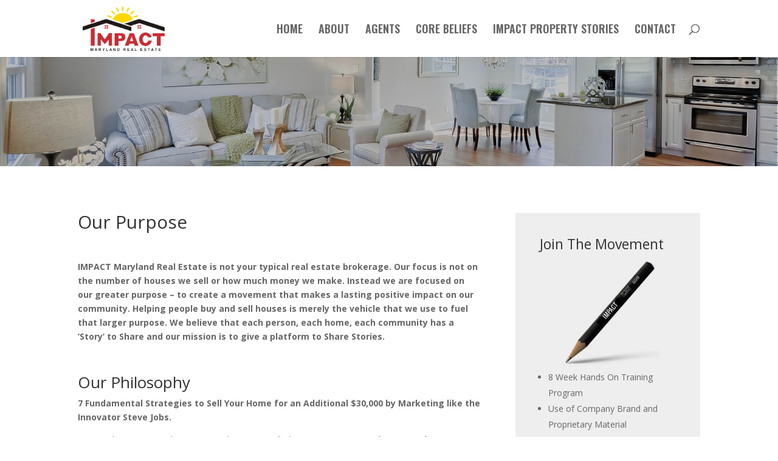

--- FILE ---
content_type: text/html; charset=UTF-8
request_url: https://www.impactmarylandrealestate.com/our-purpose/
body_size: 6793
content:
<!DOCTYPE html>
<html lang="en-US" prefix="og: http://ogp.me/ns#">
<head>
	<meta charset="UTF-8" />
<meta http-equiv="X-UA-Compatible" content="IE=edge">
	<link rel="pingback" href="https://www.impactmarylandrealestate.com/imrlwp/xmlrpc.php" />

	<script type="text/javascript">
		document.documentElement.className = 'js';
	</script>

	<script>var et_site_url='https://www.impactmarylandrealestate.com/imrlwp';var et_post_id='264';function et_core_page_resource_fallback(a,b){"undefined"===typeof b&&(b=a.sheet.cssRules&&0===a.sheet.cssRules.length);b&&(a.onerror=null,a.onload=null,a.href?a.href=et_site_url+"/?et_core_page_resource="+a.id+et_post_id:a.src&&(a.src=et_site_url+"/?et_core_page_resource="+a.id+et_post_id))}
</script><title>Our Purpose - Impact Maryland Real Estate</title>

<!-- This site is optimized with the Yoast SEO plugin v7.9 - https://yoast.com/wordpress/plugins/seo/ -->
<link rel="canonical" href="https://www.impactmarylandrealestate.com/our-purpose/" />
<meta property="og:locale" content="en_US" />
<meta property="og:type" content="article" />
<meta property="og:title" content="Our Purpose - Impact Maryland Real Estate" />
<meta property="og:url" content="https://www.impactmarylandrealestate.com/our-purpose/" />
<meta property="og:site_name" content="Impact Maryland Real Estate" />
<meta property="article:publisher" content="https://www.facebook.com/ImpactMarylandRealEstate/" />
<meta property="og:image" content="https://www.impactmarylandrealestate.com/imrlwp/wp-content/uploads/2017/02/pencil.jpg" />
<meta property="og:image:secure_url" content="https://www.impactmarylandrealestate.com/imrlwp/wp-content/uploads/2017/02/pencil.jpg" />
<meta property="og:image:width" content="250" />
<meta property="og:image:height" content="250" />
<meta name="twitter:card" content="summary_large_image" />
<meta name="twitter:title" content="Our Purpose - Impact Maryland Real Estate" />
<meta name="twitter:image" content="https://www.impactmarylandrealestate.com/imrlwp/wp-content/uploads/2017/02/pencil.jpg" />
<script type='application/ld+json'>{"@context":"https:\/\/schema.org","@type":"Organization","url":"https:\/\/www.impactmarylandrealestate.com\/","sameAs":["https:\/\/www.facebook.com\/ImpactMarylandRealEstate\/","https:\/\/www.instagram.com\/impactmdre\/","https:\/\/www.youtube.com\/channel\/UCqZujn8m_SNu-ARHmMRZYQw?"],"@id":"https:\/\/www.impactmarylandrealestate.com\/#organization","name":"Impact Maryland Real Estate","logo":"https:\/\/www.impactmarylandrealestate.com\/imrlwp\/wp-content\/uploads\/2018\/07\/IMPACT-Black.jpg"}</script>
<!-- / Yoast SEO plugin. -->

<link rel='dns-prefetch' href='//fonts.googleapis.com' />
<link rel='dns-prefetch' href='//s.w.org' />
<link rel="alternate" type="application/rss+xml" title="Impact Maryland Real Estate &raquo; Feed" href="https://www.impactmarylandrealestate.com/feed/" />
<link rel="alternate" type="application/rss+xml" title="Impact Maryland Real Estate &raquo; Comments Feed" href="https://www.impactmarylandrealestate.com/comments/feed/" />
		<script type="text/javascript">
			window._wpemojiSettings = {"baseUrl":"https:\/\/s.w.org\/images\/core\/emoji\/11\/72x72\/","ext":".png","svgUrl":"https:\/\/s.w.org\/images\/core\/emoji\/11\/svg\/","svgExt":".svg","source":{"concatemoji":"https:\/\/www.impactmarylandrealestate.com\/imrlwp\/wp-includes\/js\/wp-emoji-release.min.js?ver=4.9.26"}};
			!function(e,a,t){var n,r,o,i=a.createElement("canvas"),p=i.getContext&&i.getContext("2d");function s(e,t){var a=String.fromCharCode;p.clearRect(0,0,i.width,i.height),p.fillText(a.apply(this,e),0,0);e=i.toDataURL();return p.clearRect(0,0,i.width,i.height),p.fillText(a.apply(this,t),0,0),e===i.toDataURL()}function c(e){var t=a.createElement("script");t.src=e,t.defer=t.type="text/javascript",a.getElementsByTagName("head")[0].appendChild(t)}for(o=Array("flag","emoji"),t.supports={everything:!0,everythingExceptFlag:!0},r=0;r<o.length;r++)t.supports[o[r]]=function(e){if(!p||!p.fillText)return!1;switch(p.textBaseline="top",p.font="600 32px Arial",e){case"flag":return s([55356,56826,55356,56819],[55356,56826,8203,55356,56819])?!1:!s([55356,57332,56128,56423,56128,56418,56128,56421,56128,56430,56128,56423,56128,56447],[55356,57332,8203,56128,56423,8203,56128,56418,8203,56128,56421,8203,56128,56430,8203,56128,56423,8203,56128,56447]);case"emoji":return!s([55358,56760,9792,65039],[55358,56760,8203,9792,65039])}return!1}(o[r]),t.supports.everything=t.supports.everything&&t.supports[o[r]],"flag"!==o[r]&&(t.supports.everythingExceptFlag=t.supports.everythingExceptFlag&&t.supports[o[r]]);t.supports.everythingExceptFlag=t.supports.everythingExceptFlag&&!t.supports.flag,t.DOMReady=!1,t.readyCallback=function(){t.DOMReady=!0},t.supports.everything||(n=function(){t.readyCallback()},a.addEventListener?(a.addEventListener("DOMContentLoaded",n,!1),e.addEventListener("load",n,!1)):(e.attachEvent("onload",n),a.attachEvent("onreadystatechange",function(){"complete"===a.readyState&&t.readyCallback()})),(n=t.source||{}).concatemoji?c(n.concatemoji):n.wpemoji&&n.twemoji&&(c(n.twemoji),c(n.wpemoji)))}(window,document,window._wpemojiSettings);
		</script>
		<meta content="Divi v.4.5.0" name="generator"/><style type="text/css">
img.wp-smiley,
img.emoji {
	display: inline !important;
	border: none !important;
	box-shadow: none !important;
	height: 1em !important;
	width: 1em !important;
	margin: 0 .07em !important;
	vertical-align: -0.1em !important;
	background: none !important;
	padding: 0 !important;
}
</style>
<link rel='stylesheet' id='divi-fonts-css'  href='https://fonts.googleapis.com/css?family=Open+Sans:300italic,400italic,600italic,700italic,800italic,400,300,600,700,800&#038;subset=latin,latin-ext&#038;display=swap' type='text/css' media='all' />
<link rel='stylesheet' id='divi-style-css'  href='https://www.impactmarylandrealestate.com/imrlwp/wp-content/themes/Divi/style.css?ver=4.5.0' type='text/css' media='all' />
<link rel='stylesheet' id='et-builder-googlefonts-cached-css'  href='https://fonts.googleapis.com/css?family=Oswald%3A200%2C300%2Cregular%2C500%2C600%2C700&#038;subset=latin-ext%2Cvietnamese%2Ccyrillic%2Clatin%2Ccyrillic-ext&#038;display=swap&#038;ver=4.9.26' type='text/css' media='all' />
<link rel='stylesheet' id='dashicons-css'  href='https://www.impactmarylandrealestate.com/imrlwp/wp-includes/css/dashicons.min.css?ver=4.9.26' type='text/css' media='all' />
<script type='text/javascript' src='https://www.impactmarylandrealestate.com/imrlwp/wp-includes/js/jquery/jquery.js?ver=1.12.4'></script>
<script type='text/javascript' src='https://www.impactmarylandrealestate.com/imrlwp/wp-includes/js/jquery/jquery-migrate.min.js?ver=1.4.1'></script>
<script type='text/javascript' src='https://www.impactmarylandrealestate.com/imrlwp/wp-content/themes/Divi/core/admin/js/es6-promise.auto.min.js?ver=4.9.26'></script>
<script type='text/javascript'>
/* <![CDATA[ */
var et_core_api_spam_recaptcha = {"site_key":"","page_action":{"action":"our_purpose"}};
/* ]]> */
</script>
<script type='text/javascript' src='https://www.impactmarylandrealestate.com/imrlwp/wp-content/themes/Divi/core/admin/js/recaptcha.js?ver=4.9.26'></script>
<link rel='https://api.w.org/' href='https://www.impactmarylandrealestate.com/wp-json/' />
<link rel="EditURI" type="application/rsd+xml" title="RSD" href="https://www.impactmarylandrealestate.com/imrlwp/xmlrpc.php?rsd" />
<link rel="wlwmanifest" type="application/wlwmanifest+xml" href="https://www.impactmarylandrealestate.com/imrlwp/wp-includes/wlwmanifest.xml" /> 
<meta name="generator" content="WordPress 4.9.26" />
<link rel='shortlink' href='https://www.impactmarylandrealestate.com/?p=264' />
<link rel="alternate" type="application/json+oembed" href="https://www.impactmarylandrealestate.com/wp-json/oembed/1.0/embed?url=https%3A%2F%2Fwww.impactmarylandrealestate.com%2Four-purpose%2F" />
<link rel="alternate" type="text/xml+oembed" href="https://www.impactmarylandrealestate.com/wp-json/oembed/1.0/embed?url=https%3A%2F%2Fwww.impactmarylandrealestate.com%2Four-purpose%2F&#038;format=xml" />
<meta name="viewport" content="width=device-width, initial-scale=1.0, maximum-scale=1.0, user-scalable=0" /><link rel="shortcut icon" href="https://www.impactmarylandrealestate.com/imrlwp/wp-content/uploads/2017/06/icon.jpg" /><link rel="stylesheet" id="et-core-unified-264-cached-inline-styles" href="https://www.impactmarylandrealestate.com/imrlwp/wp-content/et-cache/264/et-core-unified-264-17680004393296.min.css" onerror="et_core_page_resource_fallback(this, true)" onload="et_core_page_resource_fallback(this)" /></head>
<body class="page-template-default page page-id-264 et_pb_button_helper_class et_fixed_nav et_show_nav et_primary_nav_dropdown_animation_fade et_secondary_nav_dropdown_animation_fade et_header_style_left et_pb_footer_columns4 et_cover_background et_pb_gutter et_pb_gutters3 et_pb_pagebuilder_layout et_no_sidebar et_divi_theme et-db et_minified_js et_minified_css">
	<div id="page-container">

	
	
			<header id="main-header" data-height-onload="80">
			<div class="container clearfix et_menu_container">
							<div class="logo_container">
					<span class="logo_helper"></span>
					<a href="https://www.impactmarylandrealestate.com/">
						<img src="https://www.impactmarylandrealestate.com/imrlwp/wp-content/uploads/2017/02/impact_logo_vpad.png" alt="Impact Maryland Real Estate" id="logo" data-height-percentage="100" />
					</a>
				</div>
							<div id="et-top-navigation" data-height="80" data-fixed-height="40">
											<nav id="top-menu-nav">
						<ul id="top-menu" class="nav"><li id="menu-item-237" class="menu-item menu-item-type-post_type menu-item-object-page menu-item-home menu-item-237"><a href="https://www.impactmarylandrealestate.com/">HOME</a></li>
<li id="menu-item-188" class="menu-item menu-item-type-post_type menu-item-object-page menu-item-188"><a href="https://www.impactmarylandrealestate.com/about/">ABOUT</a></li>
<li id="menu-item-1183" class="menu-item menu-item-type-post_type menu-item-object-page menu-item-1183"><a href="https://www.impactmarylandrealestate.com/agents/">AGENTS</a></li>
<li id="menu-item-187" class="menu-item menu-item-type-post_type menu-item-object-page menu-item-187"><a href="https://www.impactmarylandrealestate.com/core-beliefs/">CORE BELIEFS</a></li>
<li id="menu-item-125" class="menu-item menu-item-type-custom menu-item-object-custom menu-item-125"><a target="_blank" href="http://impactpropertystories.com/">IMPACT PROPERTY STORIES</a></li>
<li id="menu-item-194" class="menu-item menu-item-type-post_type menu-item-object-page menu-item-194"><a href="https://www.impactmarylandrealestate.com/contact/">CONTACT</a></li>
</ul>						</nav>
					
					
					
										<div id="et_top_search">
						<span id="et_search_icon"></span>
					</div>
					
					<div id="et_mobile_nav_menu">
				<div class="mobile_nav closed">
					<span class="select_page">Select Page</span>
					<span class="mobile_menu_bar mobile_menu_bar_toggle"></span>
				</div>
			</div>				</div> <!-- #et-top-navigation -->
			</div> <!-- .container -->
			<div class="et_search_outer">
				<div class="container et_search_form_container">
					<form role="search" method="get" class="et-search-form" action="https://www.impactmarylandrealestate.com/">
					<input type="search" class="et-search-field" placeholder="Search &hellip;" value="" name="s" title="Search for:" />					</form>
					<span class="et_close_search_field"></span>
				</div>
			</div>
		</header> <!-- #main-header -->
			<div id="et-main-area">
	
<div id="main-content">


			
				<article id="post-264" class="post-264 page type-page status-publish hentry">

				
					<div class="entry-content">
					<div id="et-boc" class="et-boc">
			
		<div class="et-l et-l--post">
			<div class="et_builder_inner_content et_pb_gutters3">
		<div class="et_pb_section et_pb_section_0 et_pb_fullwidth_section et_section_regular" >
				
				
				
				
					<div class="et_pb_module et_pb_fullwidth_image et_pb_fullwidth_image_0 et_animated et-waypoint">
				
				
				<img src="https://www.impactmarylandrealestate.com/imrlwp/wp-content/uploads/2017/02/inner-header-image.jpg" alt="" title="" srcset="https://www.impactmarylandrealestate.com/imrlwp/wp-content/uploads/2017/02/inner-header-image.jpg 1732w, https://www.impactmarylandrealestate.com/imrlwp/wp-content/uploads/2017/02/inner-header-image-300x42.jpg 300w, https://www.impactmarylandrealestate.com/imrlwp/wp-content/uploads/2017/02/inner-header-image-768x108.jpg 768w, https://www.impactmarylandrealestate.com/imrlwp/wp-content/uploads/2017/02/inner-header-image-1024x144.jpg 1024w, https://www.impactmarylandrealestate.com/imrlwp/wp-content/uploads/2017/02/inner-header-image-1080x152.jpg 1080w" sizes="(max-width: 1732px) 100vw, 1732px" />
			
			</div>
				
				
			</div> <!-- .et_pb_section --><div class="et_pb_section et_pb_section_1 et_section_regular" >
				
				
				
				
					<div class="et_pb_row et_pb_row_0">
				<div class="et_pb_column et_pb_column_2_3 et_pb_column_0  et_pb_css_mix_blend_mode_passthrough">
				
				
				<div class="et_pb_module et_pb_text et_pb_text_0  et_pb_text_align_left et_pb_bg_layout_light">
				
				
				<div class="et_pb_text_inner"><h1>Our Purpose</h1>
<p>&nbsp;</p>
<p><strong>IMPACT Maryland Real Estate is not your typical real estate brokerage. Our focus is not on the number of houses we sell or how much money we make. Instead we are focused on our greater purpose – to create a movement that makes a lasting positive impact on our community. Helping people buy and sell houses is merely the vehicle that we use to fuel that larger purpose. We believe that each person, each home, each community has a ‘Story’ to Share and our mission is to give a platform to Share Stories.</strong></p>
<p>&nbsp;</p>
<h2>Our Philosophy</h2>
<p><strong>7 Fundamental Strategies to Sell Your Home for an Additional $30,000 by Marketing like the Innovator Steve Jobs.</strong></p>
<p>IMPACT has Engineered 7 Strategies that our Certified Agents use – <em><strong>A Superior Approach to Positioning Your Home for Maximum Profit.</strong></em></p>
<p><strong>Fundamental Strategy #1 – Story-Selling</strong></p>
<p><strong>How can you create an emotional attachment to a home?</strong></p>
<p>You can do this the same way that Steve Jobs built Apple into the most valuable company in the world. The underlying message that Jobs conveyed every time he spoke—and he believed this—was that you, the consumer, would be better because you owned an Apple product.</p>
<p>Strip down all the fancy marketing, all the promotions, the fancy gadgets, and the constant breakthroughs in technology.<br />
EVERY time that Jobs went out to sell a new product, he didn’t focus on the PRODUCT itself; he focused on its BENEFIT. And he wrapped and presented that benefit in the form of a story.</p>
<p>In a <em>Washington Post</em> article by Michael O’Sullivan, titled “<em>Filmmaker Alex Gibney on Steve Jobs, Storyteller,</em>” O’Sullivan asks this question of Jobs: “What was he at heart? A Storyteller. That’s what his genius was—telling us all a story. His artistry was in telling the kind of story that we would believe, telling us a story to make us want something.”</p>
<p>Jobs didn’t bore consumers with the mechanics of how the product worked. Frankly, NO ONE CARED. All consumers care about is what BENEFIT they are going to derive from that product.</p>
<p>The major breakthrough of the iPod was actually the computing technology that dramatically increased memory on a physically smaller scale. But when introducing the iPod, Jobs focused on having 1,000 songs in your pocket. And he only revealed that punch line after first weaving ten minutes of an incredible tale.</p>
<p>Sure, Steve Jobs was the CEO of a tech company. But it was the power of story that sold 37 million iPhones, a gazillion iPods, iPads, etc.</p>
<p>When selling your home, take a page out of the playbook of Steve Jobs and come up with the benefits of owning your home (as opposed to the one down the street.)</p>
<p>Instead of focusing on the minor details of the home and every insignificant feature, focus on the BENEFIT to the purchaser. Then, figure out how to appropriately present that benefit.</p>
<p><strong>This is accomplished by properly telling your Home’s Story.</strong></p>
<p>At IMPACT, STORY is the fundamental strategy we use to distinguish one home over another. Once a potential buyer reads the stories we create, they never forget the home.</p></div>
			</div> <!-- .et_pb_text -->
			</div> <!-- .et_pb_column --><div class="et_pb_column et_pb_column_1_3 et_pb_column_1  et_pb_css_mix_blend_mode_passthrough et-last-child">
				
				
				<div class="et_pb_module et_pb_cta_0 et_hover_enabled et_pb_promo  et_pb_text_align_left et_pb_bg_layout_light">
				
				
				<div class="et_pb_promo_description"><h2 class="et_pb_module_header">Join The Movement</h2><div><p><img class="alignnone wp-image-145 aligncenter" src="https://www.impactmarylandrealestate.com/imrlwp/wp-content/uploads/2017/02/pencil.jpg" alt="" width="185" height="183" /></p>
<ul>
<li>8 Week Hands On Training Program</li>
<li>Use of Company Brand and Proprietary Material</li>
<li>Access to Marketing Team</li>
<li>Use of Documented Approach to Sell Homes for Up to $30,000 More</li>
<li>Sitcom Based Newsletter</li>
</ul></div></div>
				<div class="et_pb_button_wrapper"><a class="et_pb_button et_pb_promo_button" href="https://www.impactmarylandrealestate.com/imrlwp/join-the-movement/">SIGN UP TODAY!</a></div>
			</div>
			</div> <!-- .et_pb_column -->
				
				
			</div> <!-- .et_pb_row -->
				
				
			</div> <!-- .et_pb_section -->		</div><!-- .et_builder_inner_content -->
	</div><!-- .et-l -->
	
			
		</div><!-- #et-boc -->
							</div> <!-- .entry-content -->

				
				</article> <!-- .et_pb_post -->

			

</div> <!-- #main-content -->


			<footer id="main-footer">
				
<div class="container">
    <div id="footer-widgets" class="clearfix">
		<div class="footer-widget"><div id="nav_menu-2" class="fwidget et_pb_widget widget_nav_menu"><h4 class="title">PAGES</h4><div class="menu-imrefootermenu-container"><ul id="menu-imrefootermenu" class="menu"><li id="menu-item-312" class="menu-item menu-item-type-post_type menu-item-object-page menu-item-home menu-item-312"><a href="https://www.impactmarylandrealestate.com/">Home</a></li>
<li id="menu-item-310" class="menu-item menu-item-type-post_type menu-item-object-page menu-item-310"><a href="https://www.impactmarylandrealestate.com/about/">About</a></li>
<li id="menu-item-1182" class="menu-item menu-item-type-post_type menu-item-object-page menu-item-1182"><a href="https://www.impactmarylandrealestate.com/agents/">Agents</a></li>
<li id="menu-item-311" class="menu-item menu-item-type-post_type menu-item-object-page menu-item-311"><a href="https://www.impactmarylandrealestate.com/core-beliefs/">Core Beliefs</a></li>
<li id="menu-item-307" class="menu-item menu-item-type-post_type menu-item-object-page current-menu-item page_item page-item-264 current_page_item menu-item-307"><a href="https://www.impactmarylandrealestate.com/our-purpose/">Our Purpose</a></li>
<li id="menu-item-308" class="menu-item menu-item-type-post_type menu-item-object-page menu-item-308"><a href="https://www.impactmarylandrealestate.com/join-the-movement/">Join The Movement</a></li>
<li id="menu-item-309" class="menu-item menu-item-type-post_type menu-item-object-page menu-item-309"><a href="https://www.impactmarylandrealestate.com/contact/">Contact</a></li>
</ul></div></div> <!-- end .fwidget --></div> <!-- end .footer-widget --><div class="footer-widget"><div id="text-4" class="fwidget et_pb_widget widget_text"><h4 class="title">AFFILIATIONS</h4>			<div class="textwidget"><a href="#" target="_blank"><img src="https://www.impactmarylandrealestate.com/imrlwp/wp-content/uploads/2017/02/Realtor_Logo.png" alt="Realtor" width="108" height="100" border="0" /></a><a href="#" target="_blank"><img src="https://www.impactmarylandrealestate.com/imrlwp/wp-content/uploads/2017/02/EqualHousing_Logo.png" alt="Equal Housing" width="108" height="100" border="0" /></a></div>
		</div> <!-- end .fwidget --></div> <!-- end .footer-widget --><div class="footer-widget"><div id="text-2" class="fwidget et_pb_widget widget_text"><h4 class="title">JOIN US</h4>			<div class="textwidget">If you are looking for a company that serves a bigger purpose, one in which Impact in our community means more than how many homes we sell, then you have come to the right place.  We'd love to hear your Story and have your <a href="https://www.impactmarylandrealestate.com/join-the-movement/" style="color:#e02b20;">join us</a> in our Fight.</div>
		</div> <!-- end .fwidget --></div> <!-- end .footer-widget --><div class="footer-widget"><div id="text-3" class="fwidget et_pb_widget widget_text"><h4 class="title">CONTACT US</h4>			<div class="textwidget"><p>Phone: 240-815-0890</p>
<p><a href="mailto:Info@ImpactMarylandRealEstate.com" style="color:#e02b20;">Drop us a line!</a></p>
</div>
		</div> <!-- end .fwidget --></div> <!-- end .footer-widget -->    </div> <!-- #footer-widgets -->
</div>    <!-- .container -->

		
				<div id="footer-bottom">
					<div class="container clearfix">
				<ul class="et-social-icons">

	<li class="et-social-icon et-social-facebook">
		<a href="https://www.facebook.com/Impact-Maryland-Real-Estate-173815015964120/?business_id=1644466762442976" class="icon">
			<span>Facebook</span>
		</a>
	</li>
	<li class="et-social-icon et-social-twitter">
		<a href="#" class="icon">
			<span>Twitter</span>
		</a>
	</li>
	<li class="et-social-icon et-social-google-plus">
		<a href="#" class="icon">
			<span>Google</span>
		</a>
	</li>
	<li class="et-social-icon et-social-rss">
		<a href="https://www.impactmarylandrealestate.com/feed/" class="icon">
			<span>RSS</span>
		</a>
	</li>

</ul>					</div>	<!-- .container -->
				</div>
			</footer> <!-- #main-footer -->
		</div> <!-- #et-main-area -->


	</div> <!-- #page-container -->

		<script type="text/javascript">
				var et_animation_data = [{"class":"et_pb_fullwidth_image_0","style":"fade","repeat":"once","duration":"500ms","delay":"0ms","intensity":"50%","starting_opacity":"0%","speed_curve":"ease-in-out"}];
			</script>
	<script type='text/javascript'>
/* <![CDATA[ */
var DIVI = {"item_count":"%d Item","items_count":"%d Items"};
var et_shortcodes_strings = {"previous":"Previous","next":"Next"};
var et_pb_custom = {"ajaxurl":"https:\/\/www.impactmarylandrealestate.com\/imrlwp\/wp-admin\/admin-ajax.php","images_uri":"https:\/\/www.impactmarylandrealestate.com\/imrlwp\/wp-content\/themes\/Divi\/images","builder_images_uri":"https:\/\/www.impactmarylandrealestate.com\/imrlwp\/wp-content\/themes\/Divi\/includes\/builder\/images","et_frontend_nonce":"294b72386a","subscription_failed":"Please, check the fields below to make sure you entered the correct information.","et_ab_log_nonce":"9105314f7d","fill_message":"Please, fill in the following fields:","contact_error_message":"Please, fix the following errors:","invalid":"Invalid email","captcha":"Captcha","prev":"Prev","previous":"Previous","next":"Next","wrong_captcha":"You entered the wrong number in captcha.","wrong_checkbox":"Checkbox","ignore_waypoints":"no","is_divi_theme_used":"1","widget_search_selector":".widget_search","ab_tests":[],"is_ab_testing_active":"","page_id":"264","unique_test_id":"","ab_bounce_rate":"5","is_cache_plugin_active":"no","is_shortcode_tracking":"","tinymce_uri":""}; var et_frontend_scripts = {"builderCssContainerPrefix":"#et-boc","builderCssLayoutPrefix":"#et-boc .et-l"};
var et_pb_box_shadow_elements = [];
var et_pb_motion_elements = {"desktop":[],"tablet":[],"phone":[]};
/* ]]> */
</script>
<script type='text/javascript' src='https://www.impactmarylandrealestate.com/imrlwp/wp-content/themes/Divi/js/custom.unified.js?ver=4.5.0'></script>
<script type='text/javascript' src='https://www.impactmarylandrealestate.com/imrlwp/wp-content/themes/Divi/core/admin/js/common.js?ver=4.5.0'></script>
<script type='text/javascript' src='https://www.impactmarylandrealestate.com/imrlwp/wp-includes/js/wp-embed.min.js?ver=4.9.26'></script>
</body>
</html>
